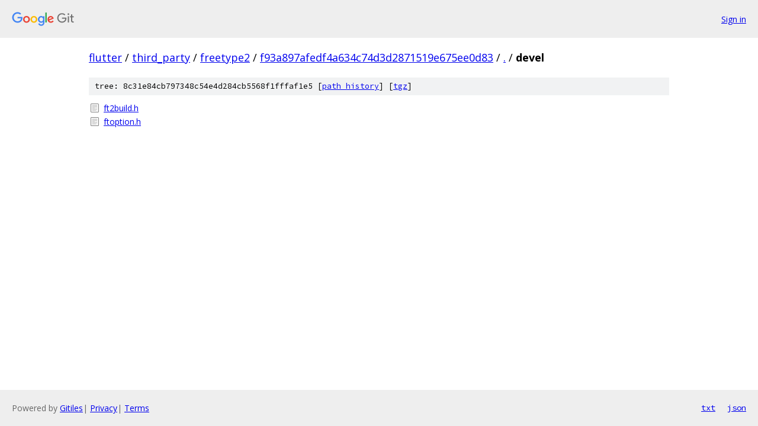

--- FILE ---
content_type: text/html; charset=utf-8
request_url: https://flutter.googlesource.com/third_party/freetype2/+/f93a897afedf4a634c74d3d2871519e675ee0d83/devel/
body_size: 709
content:
<!DOCTYPE html><html lang="en"><head><meta charset="utf-8"><meta name="viewport" content="width=device-width, initial-scale=1"><title>devel - third_party/freetype2 - Git at Google</title><link rel="stylesheet" type="text/css" href="/+static/base.css"><!-- default customHeadTagPart --></head><body class="Site"><header class="Site-header"><div class="Header"><a class="Header-image" href="/"><img src="//www.gstatic.com/images/branding/lockups/2x/lockup_git_color_108x24dp.png" width="108" height="24" alt="Google Git"></a><div class="Header-menu"> <a class="Header-menuItem" href="https://accounts.google.com/AccountChooser?faa=1&amp;continue=https://flutter.googlesource.com/login/third_party/freetype2/%2B/f93a897afedf4a634c74d3d2871519e675ee0d83/devel">Sign in</a> </div></div></header><div class="Site-content"><div class="Container "><div class="Breadcrumbs"><a class="Breadcrumbs-crumb" href="/?format=HTML">flutter</a> / <a class="Breadcrumbs-crumb" href="/third_party/">third_party</a> / <a class="Breadcrumbs-crumb" href="/third_party/freetype2/">freetype2</a> / <a class="Breadcrumbs-crumb" href="/third_party/freetype2/+/f93a897afedf4a634c74d3d2871519e675ee0d83">f93a897afedf4a634c74d3d2871519e675ee0d83</a> / <a class="Breadcrumbs-crumb" href="/third_party/freetype2/+/f93a897afedf4a634c74d3d2871519e675ee0d83/">.</a> / <span class="Breadcrumbs-crumb">devel</span></div><div class="TreeDetail"><div class="u-sha1 u-monospace TreeDetail-sha1">tree: 8c31e84cb797348c54e4d284cb5568f1fffaf1e5 [<a href="/third_party/freetype2/+log/f93a897afedf4a634c74d3d2871519e675ee0d83/devel">path history</a>] <span>[<a href="/third_party/freetype2/+archive/f93a897afedf4a634c74d3d2871519e675ee0d83/devel.tar.gz">tgz</a>]</span></div><ol class="FileList"><li class="FileList-item FileList-item--regularFile" title="Regular file - ft2build.h"><a class="FileList-itemLink" href="/third_party/freetype2/+/f93a897afedf4a634c74d3d2871519e675ee0d83/devel/ft2build.h">ft2build.h</a></li><li class="FileList-item FileList-item--regularFile" title="Regular file - ftoption.h"><a class="FileList-itemLink" href="/third_party/freetype2/+/f93a897afedf4a634c74d3d2871519e675ee0d83/devel/ftoption.h">ftoption.h</a></li></ol></div></div> <!-- Container --></div> <!-- Site-content --><footer class="Site-footer"><div class="Footer"><span class="Footer-poweredBy">Powered by <a href="https://gerrit.googlesource.com/gitiles/">Gitiles</a>| <a href="https://policies.google.com/privacy">Privacy</a>| <a href="https://policies.google.com/terms">Terms</a></span><span class="Footer-formats"><a class="u-monospace Footer-formatsItem" href="?format=TEXT">txt</a> <a class="u-monospace Footer-formatsItem" href="?format=JSON">json</a></span></div></footer></body></html>